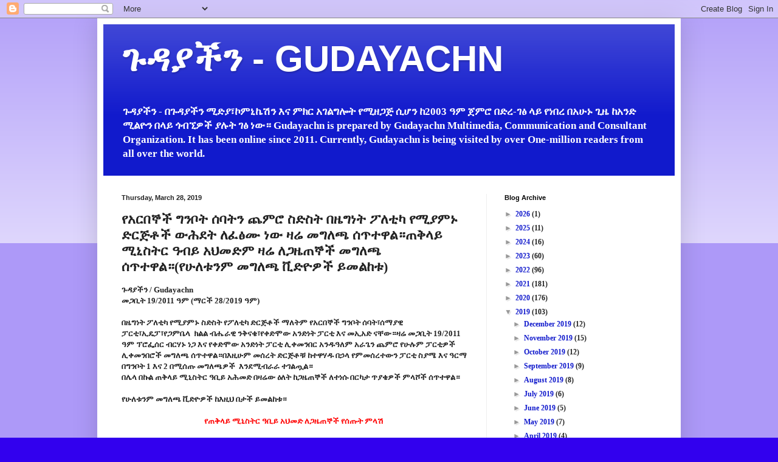

--- FILE ---
content_type: text/html; charset=utf-8
request_url: https://www.google.com/recaptcha/api2/aframe
body_size: 268
content:
<!DOCTYPE HTML><html><head><meta http-equiv="content-type" content="text/html; charset=UTF-8"></head><body><script nonce="lBphvWTCmHjfCxktG0Rw6w">/** Anti-fraud and anti-abuse applications only. See google.com/recaptcha */ try{var clients={'sodar':'https://pagead2.googlesyndication.com/pagead/sodar?'};window.addEventListener("message",function(a){try{if(a.source===window.parent){var b=JSON.parse(a.data);var c=clients[b['id']];if(c){var d=document.createElement('img');d.src=c+b['params']+'&rc='+(localStorage.getItem("rc::a")?sessionStorage.getItem("rc::b"):"");window.document.body.appendChild(d);sessionStorage.setItem("rc::e",parseInt(sessionStorage.getItem("rc::e")||0)+1);localStorage.setItem("rc::h",'1769148564389');}}}catch(b){}});window.parent.postMessage("_grecaptcha_ready", "*");}catch(b){}</script></body></html>